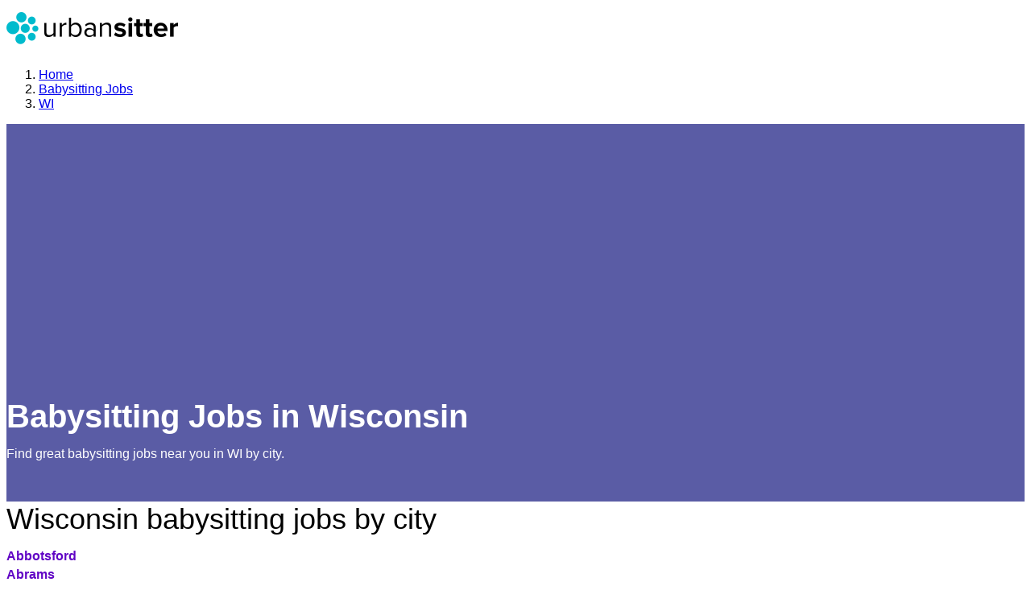

--- FILE ---
content_type: text/html; charset=utf-8
request_url: https://www.google.com/recaptcha/enterprise/anchor?ar=1&k=6LdzIiIrAAAAAOm0FypdwWsGhmJcl49KdEpxdR1a&co=aHR0cHM6Ly93d3cudXJiYW5zaXR0ZXIuY29tOjQ0Mw..&hl=en&v=N67nZn4AqZkNcbeMu4prBgzg&size=invisible&anchor-ms=20000&execute-ms=30000&cb=pvamf8wyrk6y
body_size: 48652
content:
<!DOCTYPE HTML><html dir="ltr" lang="en"><head><meta http-equiv="Content-Type" content="text/html; charset=UTF-8">
<meta http-equiv="X-UA-Compatible" content="IE=edge">
<title>reCAPTCHA</title>
<style type="text/css">
/* cyrillic-ext */
@font-face {
  font-family: 'Roboto';
  font-style: normal;
  font-weight: 400;
  font-stretch: 100%;
  src: url(//fonts.gstatic.com/s/roboto/v48/KFO7CnqEu92Fr1ME7kSn66aGLdTylUAMa3GUBHMdazTgWw.woff2) format('woff2');
  unicode-range: U+0460-052F, U+1C80-1C8A, U+20B4, U+2DE0-2DFF, U+A640-A69F, U+FE2E-FE2F;
}
/* cyrillic */
@font-face {
  font-family: 'Roboto';
  font-style: normal;
  font-weight: 400;
  font-stretch: 100%;
  src: url(//fonts.gstatic.com/s/roboto/v48/KFO7CnqEu92Fr1ME7kSn66aGLdTylUAMa3iUBHMdazTgWw.woff2) format('woff2');
  unicode-range: U+0301, U+0400-045F, U+0490-0491, U+04B0-04B1, U+2116;
}
/* greek-ext */
@font-face {
  font-family: 'Roboto';
  font-style: normal;
  font-weight: 400;
  font-stretch: 100%;
  src: url(//fonts.gstatic.com/s/roboto/v48/KFO7CnqEu92Fr1ME7kSn66aGLdTylUAMa3CUBHMdazTgWw.woff2) format('woff2');
  unicode-range: U+1F00-1FFF;
}
/* greek */
@font-face {
  font-family: 'Roboto';
  font-style: normal;
  font-weight: 400;
  font-stretch: 100%;
  src: url(//fonts.gstatic.com/s/roboto/v48/KFO7CnqEu92Fr1ME7kSn66aGLdTylUAMa3-UBHMdazTgWw.woff2) format('woff2');
  unicode-range: U+0370-0377, U+037A-037F, U+0384-038A, U+038C, U+038E-03A1, U+03A3-03FF;
}
/* math */
@font-face {
  font-family: 'Roboto';
  font-style: normal;
  font-weight: 400;
  font-stretch: 100%;
  src: url(//fonts.gstatic.com/s/roboto/v48/KFO7CnqEu92Fr1ME7kSn66aGLdTylUAMawCUBHMdazTgWw.woff2) format('woff2');
  unicode-range: U+0302-0303, U+0305, U+0307-0308, U+0310, U+0312, U+0315, U+031A, U+0326-0327, U+032C, U+032F-0330, U+0332-0333, U+0338, U+033A, U+0346, U+034D, U+0391-03A1, U+03A3-03A9, U+03B1-03C9, U+03D1, U+03D5-03D6, U+03F0-03F1, U+03F4-03F5, U+2016-2017, U+2034-2038, U+203C, U+2040, U+2043, U+2047, U+2050, U+2057, U+205F, U+2070-2071, U+2074-208E, U+2090-209C, U+20D0-20DC, U+20E1, U+20E5-20EF, U+2100-2112, U+2114-2115, U+2117-2121, U+2123-214F, U+2190, U+2192, U+2194-21AE, U+21B0-21E5, U+21F1-21F2, U+21F4-2211, U+2213-2214, U+2216-22FF, U+2308-230B, U+2310, U+2319, U+231C-2321, U+2336-237A, U+237C, U+2395, U+239B-23B7, U+23D0, U+23DC-23E1, U+2474-2475, U+25AF, U+25B3, U+25B7, U+25BD, U+25C1, U+25CA, U+25CC, U+25FB, U+266D-266F, U+27C0-27FF, U+2900-2AFF, U+2B0E-2B11, U+2B30-2B4C, U+2BFE, U+3030, U+FF5B, U+FF5D, U+1D400-1D7FF, U+1EE00-1EEFF;
}
/* symbols */
@font-face {
  font-family: 'Roboto';
  font-style: normal;
  font-weight: 400;
  font-stretch: 100%;
  src: url(//fonts.gstatic.com/s/roboto/v48/KFO7CnqEu92Fr1ME7kSn66aGLdTylUAMaxKUBHMdazTgWw.woff2) format('woff2');
  unicode-range: U+0001-000C, U+000E-001F, U+007F-009F, U+20DD-20E0, U+20E2-20E4, U+2150-218F, U+2190, U+2192, U+2194-2199, U+21AF, U+21E6-21F0, U+21F3, U+2218-2219, U+2299, U+22C4-22C6, U+2300-243F, U+2440-244A, U+2460-24FF, U+25A0-27BF, U+2800-28FF, U+2921-2922, U+2981, U+29BF, U+29EB, U+2B00-2BFF, U+4DC0-4DFF, U+FFF9-FFFB, U+10140-1018E, U+10190-1019C, U+101A0, U+101D0-101FD, U+102E0-102FB, U+10E60-10E7E, U+1D2C0-1D2D3, U+1D2E0-1D37F, U+1F000-1F0FF, U+1F100-1F1AD, U+1F1E6-1F1FF, U+1F30D-1F30F, U+1F315, U+1F31C, U+1F31E, U+1F320-1F32C, U+1F336, U+1F378, U+1F37D, U+1F382, U+1F393-1F39F, U+1F3A7-1F3A8, U+1F3AC-1F3AF, U+1F3C2, U+1F3C4-1F3C6, U+1F3CA-1F3CE, U+1F3D4-1F3E0, U+1F3ED, U+1F3F1-1F3F3, U+1F3F5-1F3F7, U+1F408, U+1F415, U+1F41F, U+1F426, U+1F43F, U+1F441-1F442, U+1F444, U+1F446-1F449, U+1F44C-1F44E, U+1F453, U+1F46A, U+1F47D, U+1F4A3, U+1F4B0, U+1F4B3, U+1F4B9, U+1F4BB, U+1F4BF, U+1F4C8-1F4CB, U+1F4D6, U+1F4DA, U+1F4DF, U+1F4E3-1F4E6, U+1F4EA-1F4ED, U+1F4F7, U+1F4F9-1F4FB, U+1F4FD-1F4FE, U+1F503, U+1F507-1F50B, U+1F50D, U+1F512-1F513, U+1F53E-1F54A, U+1F54F-1F5FA, U+1F610, U+1F650-1F67F, U+1F687, U+1F68D, U+1F691, U+1F694, U+1F698, U+1F6AD, U+1F6B2, U+1F6B9-1F6BA, U+1F6BC, U+1F6C6-1F6CF, U+1F6D3-1F6D7, U+1F6E0-1F6EA, U+1F6F0-1F6F3, U+1F6F7-1F6FC, U+1F700-1F7FF, U+1F800-1F80B, U+1F810-1F847, U+1F850-1F859, U+1F860-1F887, U+1F890-1F8AD, U+1F8B0-1F8BB, U+1F8C0-1F8C1, U+1F900-1F90B, U+1F93B, U+1F946, U+1F984, U+1F996, U+1F9E9, U+1FA00-1FA6F, U+1FA70-1FA7C, U+1FA80-1FA89, U+1FA8F-1FAC6, U+1FACE-1FADC, U+1FADF-1FAE9, U+1FAF0-1FAF8, U+1FB00-1FBFF;
}
/* vietnamese */
@font-face {
  font-family: 'Roboto';
  font-style: normal;
  font-weight: 400;
  font-stretch: 100%;
  src: url(//fonts.gstatic.com/s/roboto/v48/KFO7CnqEu92Fr1ME7kSn66aGLdTylUAMa3OUBHMdazTgWw.woff2) format('woff2');
  unicode-range: U+0102-0103, U+0110-0111, U+0128-0129, U+0168-0169, U+01A0-01A1, U+01AF-01B0, U+0300-0301, U+0303-0304, U+0308-0309, U+0323, U+0329, U+1EA0-1EF9, U+20AB;
}
/* latin-ext */
@font-face {
  font-family: 'Roboto';
  font-style: normal;
  font-weight: 400;
  font-stretch: 100%;
  src: url(//fonts.gstatic.com/s/roboto/v48/KFO7CnqEu92Fr1ME7kSn66aGLdTylUAMa3KUBHMdazTgWw.woff2) format('woff2');
  unicode-range: U+0100-02BA, U+02BD-02C5, U+02C7-02CC, U+02CE-02D7, U+02DD-02FF, U+0304, U+0308, U+0329, U+1D00-1DBF, U+1E00-1E9F, U+1EF2-1EFF, U+2020, U+20A0-20AB, U+20AD-20C0, U+2113, U+2C60-2C7F, U+A720-A7FF;
}
/* latin */
@font-face {
  font-family: 'Roboto';
  font-style: normal;
  font-weight: 400;
  font-stretch: 100%;
  src: url(//fonts.gstatic.com/s/roboto/v48/KFO7CnqEu92Fr1ME7kSn66aGLdTylUAMa3yUBHMdazQ.woff2) format('woff2');
  unicode-range: U+0000-00FF, U+0131, U+0152-0153, U+02BB-02BC, U+02C6, U+02DA, U+02DC, U+0304, U+0308, U+0329, U+2000-206F, U+20AC, U+2122, U+2191, U+2193, U+2212, U+2215, U+FEFF, U+FFFD;
}
/* cyrillic-ext */
@font-face {
  font-family: 'Roboto';
  font-style: normal;
  font-weight: 500;
  font-stretch: 100%;
  src: url(//fonts.gstatic.com/s/roboto/v48/KFO7CnqEu92Fr1ME7kSn66aGLdTylUAMa3GUBHMdazTgWw.woff2) format('woff2');
  unicode-range: U+0460-052F, U+1C80-1C8A, U+20B4, U+2DE0-2DFF, U+A640-A69F, U+FE2E-FE2F;
}
/* cyrillic */
@font-face {
  font-family: 'Roboto';
  font-style: normal;
  font-weight: 500;
  font-stretch: 100%;
  src: url(//fonts.gstatic.com/s/roboto/v48/KFO7CnqEu92Fr1ME7kSn66aGLdTylUAMa3iUBHMdazTgWw.woff2) format('woff2');
  unicode-range: U+0301, U+0400-045F, U+0490-0491, U+04B0-04B1, U+2116;
}
/* greek-ext */
@font-face {
  font-family: 'Roboto';
  font-style: normal;
  font-weight: 500;
  font-stretch: 100%;
  src: url(//fonts.gstatic.com/s/roboto/v48/KFO7CnqEu92Fr1ME7kSn66aGLdTylUAMa3CUBHMdazTgWw.woff2) format('woff2');
  unicode-range: U+1F00-1FFF;
}
/* greek */
@font-face {
  font-family: 'Roboto';
  font-style: normal;
  font-weight: 500;
  font-stretch: 100%;
  src: url(//fonts.gstatic.com/s/roboto/v48/KFO7CnqEu92Fr1ME7kSn66aGLdTylUAMa3-UBHMdazTgWw.woff2) format('woff2');
  unicode-range: U+0370-0377, U+037A-037F, U+0384-038A, U+038C, U+038E-03A1, U+03A3-03FF;
}
/* math */
@font-face {
  font-family: 'Roboto';
  font-style: normal;
  font-weight: 500;
  font-stretch: 100%;
  src: url(//fonts.gstatic.com/s/roboto/v48/KFO7CnqEu92Fr1ME7kSn66aGLdTylUAMawCUBHMdazTgWw.woff2) format('woff2');
  unicode-range: U+0302-0303, U+0305, U+0307-0308, U+0310, U+0312, U+0315, U+031A, U+0326-0327, U+032C, U+032F-0330, U+0332-0333, U+0338, U+033A, U+0346, U+034D, U+0391-03A1, U+03A3-03A9, U+03B1-03C9, U+03D1, U+03D5-03D6, U+03F0-03F1, U+03F4-03F5, U+2016-2017, U+2034-2038, U+203C, U+2040, U+2043, U+2047, U+2050, U+2057, U+205F, U+2070-2071, U+2074-208E, U+2090-209C, U+20D0-20DC, U+20E1, U+20E5-20EF, U+2100-2112, U+2114-2115, U+2117-2121, U+2123-214F, U+2190, U+2192, U+2194-21AE, U+21B0-21E5, U+21F1-21F2, U+21F4-2211, U+2213-2214, U+2216-22FF, U+2308-230B, U+2310, U+2319, U+231C-2321, U+2336-237A, U+237C, U+2395, U+239B-23B7, U+23D0, U+23DC-23E1, U+2474-2475, U+25AF, U+25B3, U+25B7, U+25BD, U+25C1, U+25CA, U+25CC, U+25FB, U+266D-266F, U+27C0-27FF, U+2900-2AFF, U+2B0E-2B11, U+2B30-2B4C, U+2BFE, U+3030, U+FF5B, U+FF5D, U+1D400-1D7FF, U+1EE00-1EEFF;
}
/* symbols */
@font-face {
  font-family: 'Roboto';
  font-style: normal;
  font-weight: 500;
  font-stretch: 100%;
  src: url(//fonts.gstatic.com/s/roboto/v48/KFO7CnqEu92Fr1ME7kSn66aGLdTylUAMaxKUBHMdazTgWw.woff2) format('woff2');
  unicode-range: U+0001-000C, U+000E-001F, U+007F-009F, U+20DD-20E0, U+20E2-20E4, U+2150-218F, U+2190, U+2192, U+2194-2199, U+21AF, U+21E6-21F0, U+21F3, U+2218-2219, U+2299, U+22C4-22C6, U+2300-243F, U+2440-244A, U+2460-24FF, U+25A0-27BF, U+2800-28FF, U+2921-2922, U+2981, U+29BF, U+29EB, U+2B00-2BFF, U+4DC0-4DFF, U+FFF9-FFFB, U+10140-1018E, U+10190-1019C, U+101A0, U+101D0-101FD, U+102E0-102FB, U+10E60-10E7E, U+1D2C0-1D2D3, U+1D2E0-1D37F, U+1F000-1F0FF, U+1F100-1F1AD, U+1F1E6-1F1FF, U+1F30D-1F30F, U+1F315, U+1F31C, U+1F31E, U+1F320-1F32C, U+1F336, U+1F378, U+1F37D, U+1F382, U+1F393-1F39F, U+1F3A7-1F3A8, U+1F3AC-1F3AF, U+1F3C2, U+1F3C4-1F3C6, U+1F3CA-1F3CE, U+1F3D4-1F3E0, U+1F3ED, U+1F3F1-1F3F3, U+1F3F5-1F3F7, U+1F408, U+1F415, U+1F41F, U+1F426, U+1F43F, U+1F441-1F442, U+1F444, U+1F446-1F449, U+1F44C-1F44E, U+1F453, U+1F46A, U+1F47D, U+1F4A3, U+1F4B0, U+1F4B3, U+1F4B9, U+1F4BB, U+1F4BF, U+1F4C8-1F4CB, U+1F4D6, U+1F4DA, U+1F4DF, U+1F4E3-1F4E6, U+1F4EA-1F4ED, U+1F4F7, U+1F4F9-1F4FB, U+1F4FD-1F4FE, U+1F503, U+1F507-1F50B, U+1F50D, U+1F512-1F513, U+1F53E-1F54A, U+1F54F-1F5FA, U+1F610, U+1F650-1F67F, U+1F687, U+1F68D, U+1F691, U+1F694, U+1F698, U+1F6AD, U+1F6B2, U+1F6B9-1F6BA, U+1F6BC, U+1F6C6-1F6CF, U+1F6D3-1F6D7, U+1F6E0-1F6EA, U+1F6F0-1F6F3, U+1F6F7-1F6FC, U+1F700-1F7FF, U+1F800-1F80B, U+1F810-1F847, U+1F850-1F859, U+1F860-1F887, U+1F890-1F8AD, U+1F8B0-1F8BB, U+1F8C0-1F8C1, U+1F900-1F90B, U+1F93B, U+1F946, U+1F984, U+1F996, U+1F9E9, U+1FA00-1FA6F, U+1FA70-1FA7C, U+1FA80-1FA89, U+1FA8F-1FAC6, U+1FACE-1FADC, U+1FADF-1FAE9, U+1FAF0-1FAF8, U+1FB00-1FBFF;
}
/* vietnamese */
@font-face {
  font-family: 'Roboto';
  font-style: normal;
  font-weight: 500;
  font-stretch: 100%;
  src: url(//fonts.gstatic.com/s/roboto/v48/KFO7CnqEu92Fr1ME7kSn66aGLdTylUAMa3OUBHMdazTgWw.woff2) format('woff2');
  unicode-range: U+0102-0103, U+0110-0111, U+0128-0129, U+0168-0169, U+01A0-01A1, U+01AF-01B0, U+0300-0301, U+0303-0304, U+0308-0309, U+0323, U+0329, U+1EA0-1EF9, U+20AB;
}
/* latin-ext */
@font-face {
  font-family: 'Roboto';
  font-style: normal;
  font-weight: 500;
  font-stretch: 100%;
  src: url(//fonts.gstatic.com/s/roboto/v48/KFO7CnqEu92Fr1ME7kSn66aGLdTylUAMa3KUBHMdazTgWw.woff2) format('woff2');
  unicode-range: U+0100-02BA, U+02BD-02C5, U+02C7-02CC, U+02CE-02D7, U+02DD-02FF, U+0304, U+0308, U+0329, U+1D00-1DBF, U+1E00-1E9F, U+1EF2-1EFF, U+2020, U+20A0-20AB, U+20AD-20C0, U+2113, U+2C60-2C7F, U+A720-A7FF;
}
/* latin */
@font-face {
  font-family: 'Roboto';
  font-style: normal;
  font-weight: 500;
  font-stretch: 100%;
  src: url(//fonts.gstatic.com/s/roboto/v48/KFO7CnqEu92Fr1ME7kSn66aGLdTylUAMa3yUBHMdazQ.woff2) format('woff2');
  unicode-range: U+0000-00FF, U+0131, U+0152-0153, U+02BB-02BC, U+02C6, U+02DA, U+02DC, U+0304, U+0308, U+0329, U+2000-206F, U+20AC, U+2122, U+2191, U+2193, U+2212, U+2215, U+FEFF, U+FFFD;
}
/* cyrillic-ext */
@font-face {
  font-family: 'Roboto';
  font-style: normal;
  font-weight: 900;
  font-stretch: 100%;
  src: url(//fonts.gstatic.com/s/roboto/v48/KFO7CnqEu92Fr1ME7kSn66aGLdTylUAMa3GUBHMdazTgWw.woff2) format('woff2');
  unicode-range: U+0460-052F, U+1C80-1C8A, U+20B4, U+2DE0-2DFF, U+A640-A69F, U+FE2E-FE2F;
}
/* cyrillic */
@font-face {
  font-family: 'Roboto';
  font-style: normal;
  font-weight: 900;
  font-stretch: 100%;
  src: url(//fonts.gstatic.com/s/roboto/v48/KFO7CnqEu92Fr1ME7kSn66aGLdTylUAMa3iUBHMdazTgWw.woff2) format('woff2');
  unicode-range: U+0301, U+0400-045F, U+0490-0491, U+04B0-04B1, U+2116;
}
/* greek-ext */
@font-face {
  font-family: 'Roboto';
  font-style: normal;
  font-weight: 900;
  font-stretch: 100%;
  src: url(//fonts.gstatic.com/s/roboto/v48/KFO7CnqEu92Fr1ME7kSn66aGLdTylUAMa3CUBHMdazTgWw.woff2) format('woff2');
  unicode-range: U+1F00-1FFF;
}
/* greek */
@font-face {
  font-family: 'Roboto';
  font-style: normal;
  font-weight: 900;
  font-stretch: 100%;
  src: url(//fonts.gstatic.com/s/roboto/v48/KFO7CnqEu92Fr1ME7kSn66aGLdTylUAMa3-UBHMdazTgWw.woff2) format('woff2');
  unicode-range: U+0370-0377, U+037A-037F, U+0384-038A, U+038C, U+038E-03A1, U+03A3-03FF;
}
/* math */
@font-face {
  font-family: 'Roboto';
  font-style: normal;
  font-weight: 900;
  font-stretch: 100%;
  src: url(//fonts.gstatic.com/s/roboto/v48/KFO7CnqEu92Fr1ME7kSn66aGLdTylUAMawCUBHMdazTgWw.woff2) format('woff2');
  unicode-range: U+0302-0303, U+0305, U+0307-0308, U+0310, U+0312, U+0315, U+031A, U+0326-0327, U+032C, U+032F-0330, U+0332-0333, U+0338, U+033A, U+0346, U+034D, U+0391-03A1, U+03A3-03A9, U+03B1-03C9, U+03D1, U+03D5-03D6, U+03F0-03F1, U+03F4-03F5, U+2016-2017, U+2034-2038, U+203C, U+2040, U+2043, U+2047, U+2050, U+2057, U+205F, U+2070-2071, U+2074-208E, U+2090-209C, U+20D0-20DC, U+20E1, U+20E5-20EF, U+2100-2112, U+2114-2115, U+2117-2121, U+2123-214F, U+2190, U+2192, U+2194-21AE, U+21B0-21E5, U+21F1-21F2, U+21F4-2211, U+2213-2214, U+2216-22FF, U+2308-230B, U+2310, U+2319, U+231C-2321, U+2336-237A, U+237C, U+2395, U+239B-23B7, U+23D0, U+23DC-23E1, U+2474-2475, U+25AF, U+25B3, U+25B7, U+25BD, U+25C1, U+25CA, U+25CC, U+25FB, U+266D-266F, U+27C0-27FF, U+2900-2AFF, U+2B0E-2B11, U+2B30-2B4C, U+2BFE, U+3030, U+FF5B, U+FF5D, U+1D400-1D7FF, U+1EE00-1EEFF;
}
/* symbols */
@font-face {
  font-family: 'Roboto';
  font-style: normal;
  font-weight: 900;
  font-stretch: 100%;
  src: url(//fonts.gstatic.com/s/roboto/v48/KFO7CnqEu92Fr1ME7kSn66aGLdTylUAMaxKUBHMdazTgWw.woff2) format('woff2');
  unicode-range: U+0001-000C, U+000E-001F, U+007F-009F, U+20DD-20E0, U+20E2-20E4, U+2150-218F, U+2190, U+2192, U+2194-2199, U+21AF, U+21E6-21F0, U+21F3, U+2218-2219, U+2299, U+22C4-22C6, U+2300-243F, U+2440-244A, U+2460-24FF, U+25A0-27BF, U+2800-28FF, U+2921-2922, U+2981, U+29BF, U+29EB, U+2B00-2BFF, U+4DC0-4DFF, U+FFF9-FFFB, U+10140-1018E, U+10190-1019C, U+101A0, U+101D0-101FD, U+102E0-102FB, U+10E60-10E7E, U+1D2C0-1D2D3, U+1D2E0-1D37F, U+1F000-1F0FF, U+1F100-1F1AD, U+1F1E6-1F1FF, U+1F30D-1F30F, U+1F315, U+1F31C, U+1F31E, U+1F320-1F32C, U+1F336, U+1F378, U+1F37D, U+1F382, U+1F393-1F39F, U+1F3A7-1F3A8, U+1F3AC-1F3AF, U+1F3C2, U+1F3C4-1F3C6, U+1F3CA-1F3CE, U+1F3D4-1F3E0, U+1F3ED, U+1F3F1-1F3F3, U+1F3F5-1F3F7, U+1F408, U+1F415, U+1F41F, U+1F426, U+1F43F, U+1F441-1F442, U+1F444, U+1F446-1F449, U+1F44C-1F44E, U+1F453, U+1F46A, U+1F47D, U+1F4A3, U+1F4B0, U+1F4B3, U+1F4B9, U+1F4BB, U+1F4BF, U+1F4C8-1F4CB, U+1F4D6, U+1F4DA, U+1F4DF, U+1F4E3-1F4E6, U+1F4EA-1F4ED, U+1F4F7, U+1F4F9-1F4FB, U+1F4FD-1F4FE, U+1F503, U+1F507-1F50B, U+1F50D, U+1F512-1F513, U+1F53E-1F54A, U+1F54F-1F5FA, U+1F610, U+1F650-1F67F, U+1F687, U+1F68D, U+1F691, U+1F694, U+1F698, U+1F6AD, U+1F6B2, U+1F6B9-1F6BA, U+1F6BC, U+1F6C6-1F6CF, U+1F6D3-1F6D7, U+1F6E0-1F6EA, U+1F6F0-1F6F3, U+1F6F7-1F6FC, U+1F700-1F7FF, U+1F800-1F80B, U+1F810-1F847, U+1F850-1F859, U+1F860-1F887, U+1F890-1F8AD, U+1F8B0-1F8BB, U+1F8C0-1F8C1, U+1F900-1F90B, U+1F93B, U+1F946, U+1F984, U+1F996, U+1F9E9, U+1FA00-1FA6F, U+1FA70-1FA7C, U+1FA80-1FA89, U+1FA8F-1FAC6, U+1FACE-1FADC, U+1FADF-1FAE9, U+1FAF0-1FAF8, U+1FB00-1FBFF;
}
/* vietnamese */
@font-face {
  font-family: 'Roboto';
  font-style: normal;
  font-weight: 900;
  font-stretch: 100%;
  src: url(//fonts.gstatic.com/s/roboto/v48/KFO7CnqEu92Fr1ME7kSn66aGLdTylUAMa3OUBHMdazTgWw.woff2) format('woff2');
  unicode-range: U+0102-0103, U+0110-0111, U+0128-0129, U+0168-0169, U+01A0-01A1, U+01AF-01B0, U+0300-0301, U+0303-0304, U+0308-0309, U+0323, U+0329, U+1EA0-1EF9, U+20AB;
}
/* latin-ext */
@font-face {
  font-family: 'Roboto';
  font-style: normal;
  font-weight: 900;
  font-stretch: 100%;
  src: url(//fonts.gstatic.com/s/roboto/v48/KFO7CnqEu92Fr1ME7kSn66aGLdTylUAMa3KUBHMdazTgWw.woff2) format('woff2');
  unicode-range: U+0100-02BA, U+02BD-02C5, U+02C7-02CC, U+02CE-02D7, U+02DD-02FF, U+0304, U+0308, U+0329, U+1D00-1DBF, U+1E00-1E9F, U+1EF2-1EFF, U+2020, U+20A0-20AB, U+20AD-20C0, U+2113, U+2C60-2C7F, U+A720-A7FF;
}
/* latin */
@font-face {
  font-family: 'Roboto';
  font-style: normal;
  font-weight: 900;
  font-stretch: 100%;
  src: url(//fonts.gstatic.com/s/roboto/v48/KFO7CnqEu92Fr1ME7kSn66aGLdTylUAMa3yUBHMdazQ.woff2) format('woff2');
  unicode-range: U+0000-00FF, U+0131, U+0152-0153, U+02BB-02BC, U+02C6, U+02DA, U+02DC, U+0304, U+0308, U+0329, U+2000-206F, U+20AC, U+2122, U+2191, U+2193, U+2212, U+2215, U+FEFF, U+FFFD;
}

</style>
<link rel="stylesheet" type="text/css" href="https://www.gstatic.com/recaptcha/releases/N67nZn4AqZkNcbeMu4prBgzg/styles__ltr.css">
<script nonce="yUcio4GHWcIc1sc5jPP44w" type="text/javascript">window['__recaptcha_api'] = 'https://www.google.com/recaptcha/enterprise/';</script>
<script type="text/javascript" src="https://www.gstatic.com/recaptcha/releases/N67nZn4AqZkNcbeMu4prBgzg/recaptcha__en.js" nonce="yUcio4GHWcIc1sc5jPP44w">
      
    </script></head>
<body><div id="rc-anchor-alert" class="rc-anchor-alert"></div>
<input type="hidden" id="recaptcha-token" value="[base64]">
<script type="text/javascript" nonce="yUcio4GHWcIc1sc5jPP44w">
      recaptcha.anchor.Main.init("[\x22ainput\x22,[\x22bgdata\x22,\x22\x22,\[base64]/[base64]/[base64]/ZyhXLGgpOnEoW04sMjEsbF0sVywwKSxoKSxmYWxzZSxmYWxzZSl9Y2F0Y2goayl7RygzNTgsVyk/[base64]/[base64]/[base64]/[base64]/[base64]/[base64]/[base64]/bmV3IEJbT10oRFswXSk6dz09Mj9uZXcgQltPXShEWzBdLERbMV0pOnc9PTM/bmV3IEJbT10oRFswXSxEWzFdLERbMl0pOnc9PTQ/[base64]/[base64]/[base64]/[base64]/[base64]\\u003d\x22,\[base64]\\u003d\\u003d\x22,\x22w5nCssO0MsKjUMO1w65dwrrDtsKbw6HDg0QQDsO2wrpKwoLDgEEkw7/DlSLCusK2wqokwp/[base64]/w6MAwpBvw4JlwqhgwoPDpsONw4HDnXRsWcK/AsKLw51CwrTCtsKgw5wiYD1Rw5jDplh9JgTCnGs/KsKYw6sBwrvCmRpSwovDvCXDp8OSworDr8Oyw6nCoMK7wq5wXMKrEAvCtsOCKMKdZcKMwrY9w5DDkHsgwrbDgX1aw5/DhFd8YADDnXPCs8KBwqrDu8Orw5VNAjFew57CssKjasK2w4hawrfCvMO9w6fDvcKLNsOmw67CmW09w5k7ThMxw6sWRcOafyhNw7MSwonCrmscw7rCmcKEOz8+Vz/DvDXCmcOrw5fCj8Kjwp1hHUZuwrTDoCvCpcKiR2tewpPChMK7w4YlL1Qyw7LDmVbCsMKQwo0hfsKPXMKOwoPDr2rDvMOKwr1Awpk1EcOuw4ghd8KJw5XCjsKrwpPCumDDi8KCwopqwodUwo9VQMOdw55FwrPCihJeOF7DsMOuw6I8bRwlw4XDriPCmsK/w5cNw67DtTvDuC47YGPDonrDgUooNG3DvAjCjsK0wq7CusKnw5sXSMOAUcOJw53DkxXCun3CqBXDrD3DolXCm8O9w41Tw5Nrw65aeQ/ChsOpwrXDg8KOw7nClG3DhcKyw5d0ZQ4ywrJ+w641cinDl8O1w7Ysw4ZWES/DgcK5f8KNQ3QcwoQFHXbCmMKuwqvDhsKZQV3CpyvCnsO3UsOeKcKFw53CgMOKGl9TwpvCkMKaOMKrKgPCsFHCl8Opw443P0XDig/[base64]/CtsOxKcKRWHVTYsOww5BNVMKFesKXwrQuBTg+W8OXJMKPwp5RHsOdRsOpw5xMw63CmizDgMOaw6TCuUjDgMK+JGvCmMKQKsOxIsO3w5zDqxVxBMOow4rDrcKBUcOawpc9w6vCoUcJw64hQ8KEw5vCusOCSsOBSkjCn3wMVjJzSTjCjx3Ch8K4Y1cWwo/DmmBCw6bDr8KMw4bCh8OwARHCgynDrivDumxJIsOWKw8SwpHCkcOFKMOQGnxRSsKgw7knwp7DhcObcMK1dlHCnT7CnMKXEMOcMsOAw4EUwq/DiW5kYcOOw6cTwq0xwq1Tw48Pw7IrwqHCvsKtRVLCkGN+a3jCl03DmEEvZR9Zwos9wrTCj8OSwr4xCcKBMmkjDcOAPsOtTMKawoE/[base64]/wpl9YsKCCMK4wo0oG3xRECV+wqjDkVPCkFI5J8O+Qm7DjcKlBEDCgsKpH8OWw6FBBF/CpBxaZhjDqUpSwqdbwrXDhVAsw6QUAMKxeG0eNMOhw7Elwrd5fxdjJsO/w70kbsKLUMK3J8O4XivCkMOzw49Rw5bDqMOzw4TDhcO0SCjDscKnCMOVCsK5L1bDtgfDtMObw7PCvcORw4VKwp3DlsO2w4/Ch8OLeVNpEcKYwqFEw6fCkFRCVF/DkVwPZ8OAw4jDmsOJw7oPdsKmOsOCUsKQw47CsCZlC8Okw6fDmXXDusOHbwggwofDrzwSMcOHVHvCnMOjw64qwopmwrvDiDNcw4bDh8OFw4LDu2ZqwpnDpsOPJk1mwr/CksK/fMK/w592U0Bdw58EwoPDuV4swrLCqRt0ezrDmA3CiQnDkMKjPsOewqE4Tx7CgzPDoiHCtUTDggE4wqtDwplLw5vDkRbDmD/[base64]/woEiUSfCiMKQMjlTcmxhXT7DpExEw5XDlsO/H8O5UMKmYy0hw5kLwoPDpMOfwrNATcOqw5BjJsOYw51KwpQ9LBRkw7LDlcOBw67CisO/c8OZw68/wrHDocOYwrlpwq4hwojDkg0IUzLCk8KSccKmwphzasOWCcOpQhnCmcOhI3MIwr3CvsKVYsKLDm3DpzvCjcOSFsKbAMOyBcOfw5Qrwq7DrWFJwqNkCcO+woHDjcOyfVUMw6DDn8K4QcKcTB0hwoFqKcOYwptUWsK1H8OGwqIhwr7CqmU8PMK0J8K/bnbDjMO1Q8OSwr3DsSgpbXl6JxsxGFNvw4HDhXxXUMOlw7PDusOJw4vDoMO2ZMOxwqLDrMKow7DDiwgkVcOEdgrDpcOIw40Cw4zDosOiNMKkVkbCgAPClDdlwrjDlcOAw6VTPjI/[base64]/woBLM0LDrMK8QUPCiAwhw4dcFDhkJjtdwojDr8Obw7rCiMK2w6jDi0fCsANNM8OWwrZHaMOMEG/CvVVzwrjCkMK/worDnsODw7rDgXHCnkXDjsKbwoB2wonDhcO+cHxadcKDw4HDikLCiTnClUDCjMK8J1ZiB0UcYE9Zw5otw4xMwoHCp8K7wodlw7LDkV7CkUPCrGstQcOtTy5JNsOTC8KJw5LCpcKTLHkBw6LDt8Kzw49dw4vDtMO5akTDhMOYXQ/[base64]/CssOTOcO5w4zDusOZcj/DhRPDh8OQwpIwNT40w4k5woZTwo7Cil7DnxUvO8OwSSRcwonCiTDCgsOHCsK+AMOZHsK5w4/CjcK/wqNhMz0ow77DtcOvw63Dl8Kiw6syecKLWcOHw4JJwqLDkTvCkcKQw4LCnnLDhX9TPQHDm8Kow7A0wpXDi3zCusKKXMKJEMOlw6DDicO7woNjwqbCsWnCr8KXwq/[base64]/[base64]/[base64]/wphTHsKHw6XCjnAAw6kBw4DDuMK1eMKHw753w7LDkz/CsxAxCwjDrHHCizBiw69kw4MLUmXCiMKhw6bDisK5wpQqw4jDosKNwrlGw7NfEMOEGsKnSMKeZMOtw7rCh8OJw5vDrMKIIkMeDytiwo/Dt8KrCgvCt2VNMsORGcOXw73CjcKOMMOzeMK9wpHCu8OywpjDjMOHBxhRw7tUwrkOBsOzBMOmPsKVw61uD8KeJmTCiVXDu8KCwr8NU0LDuAPDq8KAaMOyVMOlCcK/w451O8KGSR40FCnDh1rDh8KDw7NmNVnDhWRYWDhGYhERG8K9wo/CmcOMfcOPYGEoHG/CkcOIY8OZDsKgw6UGRcOcwpJhBsK4w4trFgEra24iST8YUMOnblHCm1vDshIqw6YHwqzCjcO/DG4Ww5lFbcKHwqrCl8K9w77CjcORwqvCjcO0A8OWwpY2wp/DtRDDhcKbMsONX8OhDT3DmFRJw4oSccOhw7HDp0lFw7sZRcOiEBjDosOIw4dMwq7CoFcEw6LCn2t/w4HDjR0qwoIbw40+IinCpsOjIMOzw6AtwrTDpMKmw6nDm3LDm8KSNcKjw77DmsKQRMOawozCtU/DqMO0CR3DgHQcXMOTwp/CvMOlAxl5w7huw7ctXFR/QsOowrHDs8KJwq7CnE/Cj8O9w7psPAjCucK2asKgw57CjCM3woLCqcOvw4EFC8O0wqBXVMOcMGPClsK7JQTDphPCjQLDjX/[base64]/DphHDmQLDqMKNw6PCgQPDtcKpwpvChcODwoMXw43DuQhTd2dMw6NuW8K8JsKXGcOUwqJZSTbCqV/DlA/Ct8KhekDDg8KWwo3ChQQow4PCn8OkAivCsHRubsKKeiPDs1IKM35YNcONCmkeTmvDp0jDm0nDkMKqw5vDn8KlbsOQbCjDpMKTdxVlEMK8wotxABDCqnJ4OsOhwqTClMOnTcOuwqzClELDu8Oxw7U6wrPDgjTDpcO7w6gGwrIpwq/DtsKzO8Kkw4x/wrXDvF3DrU1Yw5PCgBjCnBfCvcKCCsOcN8O4CWF4woQWwoQxwozDtQ9bYxcmwrA1C8K3Lj8fwqLCtWg7HTLDr8OtYcOtwolvwqfCncKvW8OEw5TCt8KyTg7DlcKiYsOqw6XDkipXwrUewpTDrMKuYl9UwrXDmT5Tw4LDpR/DnkAjZivCu8KQwqjDrDxPw7jChcKfFGwYw6rDhTFzw63ChlQbw5rCpMKPbcKHwpBCw4gwesO0I0nDj8KiQcO6ax/DoGFmLHZrEAnDm25CR3LCqsOtF1B7w7p5wqVPK00vAMONwpjCo2vCvcOCeBLCj8KZNFM0wqhIwphMeMK2KcORwrscwonClcOew4cNwoxbwq4pPQ3Do37ClsK1OAtZw4HCqhbDncKkw48IKsOcwpfCv3sXJ8K4ZXTDtcOvU8OBwqc/[base64]/DkMKgHgshSFjDpMOZc0puWcOmw6lsA8OFw7TClhXDlkl4wqZXFXxLw4gzWkHDr1zDvgbCvsOQw4zCvnIzAhzCoyM+w67Ct8OBQWBwBFfDpRUNK8KbwpXChl/CpQHCi8Oew6rDlCzCiG3CssOwwqbDlcOwSsOxwo8yMmcuQXfCrnDChHFBw6PDo8OQRyAUFcKcwqHCo0HCvAJHwp7Dg1VdXsKcUlfCoiHCvsONN8O/OSbCnsO4TcKAYsKCw5rDhX0SCyDCrlMnwqwiwozDscKTHcK2TMKzbMOgw7LDmMKCwo1ww7Ijw4nDiFbDjzAJcGdlw6Qhw5HCiTFzTX4eSjlCwoVqbT59LsOGw4nCoSPCkyAXD8K/w51yw6lXwpTCu8OrwrkqBlDCtsKNMV7Cv2stwqANwqbCicKHIMKow7h1w7nCp0heH8Okw4nDqH7Dr0PDi8K0w65mwrBAJW1CwovCrcKYwqHCpiRYw7zDicKzwqNgcEk6wrDDjBfCkCdsw7jDhBnCkjJbw7fCmCPCkmALw6XCjRrDtcOJBcOqdsK2wq/DrDPCnMO/[base64]/w5oEwrchGMOQLMKuODLCj8KbYl3CkcO1H37DncOBLSpPAwEPfMKHwqsNDWxrwothKB/ChUoNPydec2U6UwPDgsKDwonCh8OpcsOYQEfCoTXDmsKPW8KgwoHDggoMMzw7wp7DnMOGfDHCgsKUwodXYcObw7gbwo7CrgjCicK/ZwBDMyMUR8KxbFsRw7XCr3rDsjLCqGnCssO2w6fDnG4ScRAGwofDrlcswrd3w4VTAMOgaF3DsMOKcsOswo5/M8ORw6TCisKofTPCtsKtwpxNw57Cn8O2CiQ0EMKYwqHDvMK7w7AaBE17NilxwqXClMO1wrrCuMK/[base64]/DosOIRyHDmmvDnngIwpo1woLCmCRAw5fCpwjClRtkwpbDlz05EMOTw4zCsTfDnT1awp0Bw43CksK6w5VCV19XOMKrLMKaKcO2wrFFwr7Ci8Khw7k7SC9MFMK3JiMMHlwBwp/DmRjCkiQPT1o5w5DCozNGw6HCv2RFw4LDvAvDtsKIKsKwGVs0wqzCkMKfwo/DgMOhw4HCusOtwpjDvcKCwqfDlFTDpnUAw4MowrDDn0/[base64]/MsOxwognw4PCgS/Dg8KqwoHDv8KTLwTDoh7DusOBw6cCwoTDtMKDwopuw5trPHPCuhrCi2PCocKLIcK3w590KArDkcKawoZLBEjDlcKaw7/Cgz/Cp8ODwoXDm8OZWD8qa8KVCQXCisOEw7ksCcK1w4x7w6kcw7rCr8OrOkHCjcK1cAMoQ8O+w4p2QVJ0F1LCiV/DvkkLwoxWwrNFOBo1NMOvwpRSCTHCkSPDgEYxw7N7czXCicOtLlLDg8KTfB7Cn8O1wpcuJwZTdTJhGhfCrMO5w67CnmjDq8OKbsOjwq4gwr8CD8OKwopcw4DDhcK2FcKzwolvw61XPMKvGMOgwq8yB8K1eMOYwpt3w6ohCyF7eEYobcOTwpLDmzXDt2M/C2PDhMKAwpLClMO+wrDDhcKsDiIiw6wSC8OGFUPCmMOCw4kXwofDpMOhHsOBwp/[base64]/w7vCmcOmChcdw5JUBsKVG8ODwqksaULCrkY3fsOpKxjDncOpPMOGwqZgI8Kiw6PDhT8ew7NZw41jcMOQIg7CnMOkBsKiwrnCrMOrwqcgZWrCkE/DkgQlwoZTw6PCisK5Oh7DlsOBCmHDk8Oxf8KgeQPCngxrw4wWwp3CoyQNFcO9GCIEwporUcKEwqPDrELCm0PDtXzCpcONwpLDlcKUWsOGQh8xw5BQWlV8QMOfTlPCrcKZVcOww5clMQ/DqxMdWGbChsKEw4cwasKsFidbw413wrtIw6o1w4/CmUfDpsKLYy5jWcOaasKrJMK0WxVywqLDkmg3w70GXiLDiMOvw6I3e0tiw4cDwoLCj8KuDMKEG3ErfGLCv8KEZsOkYMOpY2tBOWnDsMKnZcK/w5zDtgHDjGF5V3nDtXg9XHEsw63DqzjDlz3DqUfDgMOMwo7DisO2PsObPMOgwqZiQm1uIcKBw7XCvcKoE8O1dn4nIMOvwqgaw7TDljgdwrPDj8OOw6dzwo9EwoTCqDjDhh/[base64]/DlVs7wo3CrcOXw7A0w5LDucOsw4vDr3DCicOhw7YUczDDrMO4Vx0iJcOZw4snw5MpBAZqwpITw7hiBDDDmS9CIcKfN8KrUsKbwqMSw49Iwr/Cnn16ZDfDrkU/[base64]/Dp8Kjw4vDt8KVUsOHwpfDknkUG8K8TsKPwrldw67DgMOGekrDicOsNBfClsOeVcOyKQxFw6/Coi/DpAfDv8K3wqjDp8O/c1RHDMOUw7xMe0RZwq/DiTtMZ8KcwpjDo8K1H2TCthdBcUDCmlvDjcO6wpXCtSXDl8KYw4/ClXHCiArDollwcMOhDUUUTkTDqg9GdFYowqbCpcOkIlxGUDvCg8OowoANAQASfi3CqcOTwqnCs8Krw5bChFjDv8OSw63CugtgwpbDm8K5wqjCpMKGeEXDqsKiwp9Xwrg1wrrDsMObw5Mow5p6AVpdDMO1Rw3DghjDm8KeV8OXaMKEwovDi8K/K8K0w6MfHcKvFR/Ctj1rwpEGZMOFAcKZfXoxw54mAMKxD0LDhsKmPTTDusO5FsOkVHfDnEB+BRfDgRnCp1lmBcOGREpTw7fDqg3CucOFwq8Bw714woTCmsOVw5lvdWjDpMKRwpvDjWvDgcKuc8KZw6/DiETCl2XDlsOsw4nDtT9MGcKgLA7CiyDDncOaw7LChhIDV0TCvG7Dr8K5NcKPw6DDojvCrG7Cuzdrw4jCvsKXVG7DmQERSyjDq8OEfsKQDlDDgzHDi8KIQMOyPcOaw43CrWYCw5PDjsKVLykCw7LDlyDDnHF6wodLwqLDuVRsHwjCv3LCtlosJlbDlQzDgH/DrCnDhikLAUJnd0LDsSMVE2gSw6xXd8OlAk4Lb0HDqQdBwpdQUcOQcsO7U1hzacOcwrDCpWRiWMKnVMOZTcODw781w4Vow7HCnlJbwp5DwqfDuifCrsOuJGHCpiUbw4rChcOcw51fwqlCw6h5MMKEwr5tw5PDpEfDvWk/[base64]/DmsOiMsK/eMOiPcOAwr3DnMKtw78Ewq/[base64]/w4FtJQcHw4BQAsK3wrlOw50yPl4xwpUMUVrDp8OHIRgJwrjDvh/CocK+wqXCjMOswoDDu8KNN8K/[base64]/RsOsw7tDdsK+wrQHd8O/dMOjHCHCjcOyRT/[base64]/Ds8KMw5fCkkVOBQPDv01RPsKRw67Dp289MsOxF8Kxw7/Cj05wDijCmcKWOiLCpR4pNMOlw5fDicK0W03Cp03Cm8KgPcOzDUjDhMOpCcOxwqDCpRJzwqDCgMOrOcKsS8Ojw73CtnENGD/CjAnDtCN1wr5aw5/CusKhWcOSYcKqw5wXBnUowqnClMKnwqXCjsOfwqp5KzQfXcOAOcO3w6Zbeg1hwqdcw77DnMOfw5MwwobCtDhuwpTCpR8bw5XDicO1KSXDs8O0wqQQw6TDszDDk3LDscKHwpJrwo/Cth3DmMKpw7ZUdMOOf1rDosK5w6dyL8KgMMKHwrpkw6V/E8OAwrM0w7oEI03CqAARw7ooYWXDmhllH1vCmAbChRVVwqkJwpTDlUttBcOSXsOnMSHCkMORwpzCjRF3wqHDv8OKOMKsMMOESAZJwq/Dm8O9EsKfw4F4wq8XwpTCrDvCrk5+QFsKe8OSw5EqB8Odw57CgsKkw7kaSnQUwpvCqVjCg8KCYQZ/C3XDpz/Dtyp6RHgmwqDDv29CI8OReMOseT7DlsOfwqnDqg/CrsKZB1TDncO/woE/[base64]/DiMKewrVyw4/CpMO4wrzCnsK6w7t2FCQYwrowwpBLBiwqScKNB3bClUpydsOww7scw5Rpw5/DpQHCscK8JUzDnsKVw6Nhw6QyXsO5wqbCoHMpBcKIwo4bbHvDtjRdw6nDghfDrcKtBsKPAsKkGMODw6g4wojCjcOgPsOjwpzCssOSZ2g2wp8FwoLDicOCU8OGwqt9wrjDqsKPwroAal/ClcKTWcOZPMOLQEB2w7pzd1M7wpHDkcKhwqpFGsKiHsO6E8KvwrLDlyzCjDBTw7LDrsO+w7/DtiTCjEcbw4wPQjzDtHBOQMKew6V0w4PChMKYPw5BHsOWAcOEwqzDssKGw4rCh8OWIQHDnsOvTsOUwrfCq0jDu8KfO1UMwqE3wpHDvMKuw4N1CcKuR1rDl8K3w6DCqFjChsOiUcOMwrJxER0KLThqHRBywpTDtsOjdXppw4/Dix8mwrhkU8Kyw5rCgsOdw5PCslpBZQZeKWx/FTdPw7jCgn0vC8Kxw7czw5jDnBJgCsOcEMKLecKbwrbCpsOgWXtcWyXDniMFCMOPGVfCsTxdwpzDqcOERsKawqTDs03ClMKzwq8IwoJORcOIw5zDqsOHwqp4w4/DvcKDwo3DvAnCth7CnW7CncK5w5DDk13Cp8Kmwp3ClMKyCEUUw4Raw6FnTcKBbSrDqcKBZSfDgsOtNGLCtxTDqMK9JMO7fHwrwpXCslgewq4cw7s8wobCryDDuMKvGsOlw61WViA/F8OMScKFMHDCsGZswrA4Ykcww6vCkcKMPUXDv2jDpMKuCUTCp8OAeE8hFcKQwojDnzJRw6LCncKdw77ChQwtb8OGORUCch8cwqIvbGt8VMK2wp4WPXJDTUjDhsK7w77ChsKhw71fcw4Cwq/[base64]/CnMOMdsKjwoY9TcOhwpEgXEfCln/DssO6w49fRsKKwrQsAQICwq8zA8KFK8ONw6oXa8OoMjU/wqjCosKbw6R7w43DhsOoJ07CvGXCqGgXLcKHw6Y2wovCkFIha1kXLmgMwpwdOmFePsKvPVJBMH/CqsKtKcK6wq3DisOAw6TDvAdmG8KFwpLCmz1BIcOww5kDSn/Cjlsnb00+wqrDjsObwonCgn7DuwseEsKiZQ8cw5nDm0Q7wqfDtBjDsFRvworCjC4SG2fDlm5wwrvDs2XCkcK+woUjUMKfwqtKPD7DljzDpxx8LMKpw4xuXsO3DScWNG5VDA/CrzZ3PsKyNcOXwrQrAjUEwpUSwo/Co3V4GcOLV8KAYzfDiwlhfcOFw5HCnMK9OsOrw5Yiw6jDoQFJIFE8TsOcNX3DpMOBw74CZMOcwrkBV0stw4bDocK2wpvDsMKBIMKWw4AvV8KJwqLDhQ3Cl8KBDsKVw6gGw4/DsxIWRBnCjcKnNklIHMOMXyhMBTLDqyHDs8O4woLDkFcwAx5qLxrCssOSc8KGTxwOwrsEAMOGw7FJKsOqBsOvwp5nEXp1wo7DjcOjXz3DlMKnw5ZOw6bDksKZw4HDo2zDlsOuwpxCHcKaagzCqsK1woHCkEFkAsOawod/wrfDv0Y2w6zDqsO0w4HDnMKwwp4QwoHChsOswrlAOB5yLEMERSvCg2ZQRTFZZyIMw6Nvw6ZAZ8OQw4YOITjDjcOTAsKiwotFw5wpw43Dv8K5QwFPKFbDuEodw4TDuQQbwpnDscOKScKsCAHDscKQSEDDqnQKXkXCjMK5w5c/[base64]/CrsO4b1BWbsKNw7fDq8K4w4rClMKqMxnClsOLw5PDs0jDnQfDsxczfQjDqMOswpAlLsK7w4RYE8ORasOqw6x9aFfCiRjCsmDDjnjDv8KBHy/Dvjo0wrXDhGvCusOwKX8ewovDo8OTwr8vw5VHV21Tawh6JcKRw7tbw5s9w5zDhgV0w4QGw7NBwqYdwp7CssKlK8OvJ3FLHsOxw4VXIMKYwrPDusKyw7B0EcOqw6daL1p/ccOudUTCqcK1wotBw4B8w7bDpMOzDMKiVVrDucOPwp0OEcOGcwpaEsKTawEgPVRnVMKJaBbCvDXCgiFTKl/[base64]/CoG4Bw6nCknjDq8ONwpgPHcOSwpNsSsO8JE7DjW5+wrFVw6tKwrTCgi/Di8KgJ1XDpxHDhwfDgwTCjFlSwoUFXFrCj0PCu3AxOcORw6LDrsKpJTvDiHJiw4LDt8OvwoJ2E0jCq8KISMKJf8OcwoN8QwnDqMKXMy3DrMKtWF57VMKuw6jClEnCvcK1w7/CojvCtioIw7vDssK0asOHw57Dv8KIwqrDp2fDklEnYMOUSm/CtHPCjmVaLcKxFRtTw51LEih1JcOEworCo8KJQsK6w4/[base64]/wrYuIkjCiADCicKbPhFvYMKDShDCu2PDrkUtc2I/w7zCkMK3wqfCrHzDusOOw5YZI8Kzw4nDiF3ClsK/S8Kfw6c6QsKfwpnDkXvDlDjCqMKUwp7CgCPDrMKcX8OEw7jCjWMUP8Kxw59Db8OYeB9LXMKqw5IOwqBIw4HDsH4swrTDt1phVVcLL8KDAA1aPFnDuEB8cAp0GAIVIBXDoyjDrSHDnjPCqcKYGEXDgzvCvC5Yw5PDvFouwrcLwp/DoFHDswxVD0/DuzIswqDCmWzDp8ObKFDDrzMbwoV0BBrCmMKsw4x7w6PCjjA/ClgfwqcZccOfQl/CvMOewqQuQMKeAsOnw4oBwqhzwqxDw6bCpsKcUTjDuyPCmMO9VsK+w5ERw6TCvMODw7vDkCbCl1zClQdvH8KEwpgDwpEPw4tUVMODecOGw4zDlsKuWErDiGLDm8O/w5PClFPCh8KBwq97woFewqcBwqVPTsO9RXXCqsO9f2l9LMK+w452V1gYw6M2wqjDo0lpe8O1wo4Hw51sG8Okd8Ktwp3DtsKUaGHCuQjCghrDqMK7JsKIwocMIz/CrxrDvMOXwrPCgMK0w4vCklvCr8OVwonDrcOIwrPCtcO5L8K4cFQtLT3Ct8Otw47DsBxIABJFOMOnIhsZwoDDmCDChsOqwofDq8OXw6/DoQLDqjwPw6DClkbDiUR/[base64]/w58XNcKtd3IVOsKgw44pw457Qh9dw5kge8Oxw7YEwqXCtsKEw5YQwovDhMOdOsOPKcKTdMKmw5fDusORwr8+TAECaRIGKsKFwoTDlcKtworDosOXw6xbw7M1Lm0lUSnCkmNXw4A2EcOPwqHCgw/Dv8KdAxfCocK5w6zCtcKwe8OAw77DiMOhw6zCnG/CiXovwqTCkcOMwqMmw68qw7/CmMK8w75lfsKmNMO+GcK+w4zDrEAKX2AOw6jCuj0lwpLCrsO9w4ljMMKmwotSw4/Cr8KLwphWwqgoNh5tN8KIw7QfwqprX0/DgMKHIhI9w7sQKBLClcOCw4p9X8Kaw7fDtlU4wrRow4rDlWjDikU+w4nDhyVvMEpwXmlqV8OQwrUMw5psAMOowqdxwphKYl7Cl8Kcw5Qaw4VmEsKow6HDtAxSwr/DoEPCnTpvZzAFwr8kG8K7PMKLwoYIw6ERdMKdwq3CkT7CizvCo8Kqw6LCg8ONLQLDqw3CuX5twq0Hw7YdOhd4wpjDpMKeFlx2ZsOvw7VxKiAQwppRQxbCtEQJAMOcwocnwrxaPsOkecK9T0Eew5fCgjVMCgxlfcO9w6kVL8Kaw4/CnH0Iw7zCh8O1w50Qw4xLw43Dl8OnwpvCq8KaM2jDlMK8wrNowoUAwqZfwqcPYcK3T8Kxw65Iw4VBM1zCsDzCgcKLeMKjXS83wp4uTMK5Cx/CojosVsOHKsO2CMKhb8Onwp3CrsOEw6/DkcKBLMOMLsOBw6LCtEAGw6nCgAfCtsKTXVDDmFQZMMKgWsObw5XCiioNOMKWAMOzwqFidsOTVxgWfSzCvwcUwrjDrMKgw6tSw5oePUFABT3CnmvDucKkw6Mec0JmwpvDmzvDrlhFSws8csOqwpVzDQpWDcOAw6/Cn8OgVcKiw5xbH14iBMOyw6B0RsK/[base64]/[base64]/ChA3DpixtKwJUWMKXwozDg8Kdf1PDlsKHE8O+RsORwozDmBApQQpSwqjCmMOsw5BpwrfDmBHDrFXDn0MYw7PCrVvDlATCnEg/w4kyC1RdwrLDqh/CrcOjw7DCkwLDr8KbJMOCHMKKw40hWU8lw6Zjwp4tRQ7DlDPClF3DvjLCqQjCgsKILcOgw7t2wpDDtm7DjsKgw7ddwr7DvcOOIFBVKMOpNMKcw50twrENw74WZk/[base64]/[base64]/DuxkUbMKndm1TZBEwO8O7e2RpJsOIc8OFSlHCm8KPN3/DisK5w4pSf27Co8KJwp7DpGLDsUjDu3BTw5nCosKLLcOFBsKTU1/DtsO/PcOIwr/CtiLCvnVqwrHCs8OWw6vCvHDDmy3Dm8OeGcKyN1dgHcKMw4nDg8K8wpcuw5vDh8ORIsOlw6pFwqojXDrDoMKqw5BlcS5cwpxeLj3Cuz/CvxzCmwxNwqQSScOxwprDnRNUwoM1OWLDjQjChsKtPwt9wronT8Krw4caZMKGw5I8Cl3Du2jDhxtbwpnDjMKnw7UAw4hyJSvDqcObwpvDnT42wqzCvnDDh8KqDn1dw4NZB8Oiw4ltIMOiZ8OyWMKLw7PCk8KkwqkSEMKrw6kCER/DiH83Yl3DhytzO8KpLsOkGxUVw5UEwpPDrsOxGMOSw6jDscKXU8OzVsKvBcKFwo/Ci13CuUdeGDMSw4jCkMKTc8O8w5rCv8K3ZVYXWAB7YcKWF3XDl8OxKkDCk0EBYcKrwqbDi8Oaw6ZRW8KmU8KcwpAww4Q+ZSHCt8Oow5LCosKTcCsFw4Upw4fDhcKJbcK9Z8OOb8KHNMKOLXhTwqgLRnJiNm3Cn2RTwo/[base64]/CvxvCvMOMw7V3wo4nC8OtDV7CuA1ww6nCicOswqnDknPCv1pDUsKdc8KqHMOPUcOPKX/CiCc5GQRtXiLCjk5BwrHCkcOqZsOjw7QLfMOwJsK/[base64]/DiA7CrjN5w7HCoRRuwosJUyIob1rCqMKVw7rCh8KLw5FtNy7Cry9wwpZ0PcKWS8KZw4zCj04pKCPCs0rCqmgLw4Uzw7jCsgdgakN9CcKRw5howp9kw6g8wqrDpzDCjyDCqsKtwrvDmDwgSMKTwr3DtlMiN8Ouw4/[base64]/DpsKFwobCiErCkFYiwqA4w6c1w7rDpDDCgMO7BsKow4oMScKSZ8Kdw7RuOcOmw4V9w5zDqsKmw7DClSbCjmBATcKkw5JhEk3CocOTEMOte8KZT2wbdH3Cq8KmDRYyRMO+SMOIw4pcGFDDiCY+JDtewoVwwqYbdMK9Y8Oqw63Dry3CrENweFbDnT/[base64]/Dn8OQe2zDgVBuS8KSFCXDhH/CiHvDmC5HNMKaCsKKw7bDu8Olw4zDoMKxQMKkw6HCjWDDgmfDjA5WwrNgw5JNw45rZ8Kkw5zDksOTK8Otwr7CogDDpcKwfMOrwrLCoMOvw7DCqcKFw4Jywro1wptbTzXCgQjDgikATcObD8KOfcKCw4/Doihaw7V/ahzCpRohw6lDFl/DhsOawojDgcODwozDhSFow4/ChMOlNsOmw4BYw5QRNsKAw5d2I8KywoLDpnjCnMKVw4vChRA/[base64]/ClMK1X33CsWxzVsOhOsKGwp/DmMKYeMKLMMOXC314wqPCicOLwpPCqsKlKR3CvcOaw5ZcesKNw6DDm8KEw6J6LBLCgsKwBBIhewvDgMOpw7HCiMKrZRYscMO4NsOKwoJdwoQeZyDDpsOtwqMDwpfClX/CqjnDs8KIb8KBYAYaWsOfwoZbwrnDni3DjsO4RMOeRT3DncK/OsKYw7khUBIXC2VnR8OJXCLCscOTSMOKw6HDusOiScObw6JUwoPCpMKYw4cYw4glIcObdSxnw4FaRsO1w4JewoVVwpDDr8KbwpvCsDfClMK/Q8Kdb29dLR8uWMO0GsOGw4RmwpPCvMOMw67DpsKTw7zCmyhnTAZhAi9cJDBnworDksKeS8OaCDbCtXvClcOAwovDpUXDpMKTwrYqPR/DrVJcwocPf8OIw6kLw6g6GXPCq8OCDMOrw70QJwpCw4PCjsKRRizCpsOfwqLDmErCucOnNTtOw65Rw58kfcO5wppaUALCkBh5w4QKYsO8XHjCnGDCoRnCoQVfAsKJa8KoYcO6ecO/TcOQwpAoO3ArMxLCqMOWahrDn8KGw4XDkB3CnMOpw6VObDvDgFbCo3kvwocHQMKqQMKpw6NGThEEVMKIw6RlIsOoKATDgRzCvwAfDD82XcK6wqRlI8K8wrxVwpc3w7/CsghnwpF0Qx3DiMO2VcORADPDtTpjPWLDs0XCl8OkU8O3MR0EVCnDisOlwojDnBjCvT91worCjSTDlsK1w4LDqsO+PMODw4bDpcKKUFEvAcK2woHDsk8rwqjDuVvDncOiLAXCtA5+CGEew73CmW3ClsKBwoTDnENLwq8kwohswosDL2TDjiPCnMKLw7/DiMOyc8O7aTt+eCjCmcKgRC7CvF1Jwq7Dt1V9w50uPQF2AyBew6TDvcK6AAskwozCpFZsw6srwoXCpcOMYjbDscK0wobCjW/DsxBYw4jCscKaM8Kaw5PCscOww5F4wpRAdMOlNcKFYMO7woXCosOww6fDrXLDuBXDtsOoE8KiwqvCqMOYSMOEwrl4cyzDhU7DpmxWwq7DpQpywo7DicOaIMONX8OrFibDq0zCs8O4GMO7wqlswpDCg8KEwozDjT9uH8OAJFzChWjCs1vCgGbDhkslwrU/IsK1wpbDrcO2wqVERFPCoRdkL0LCj8OOfMKBXhtdw4kGf8OAasORwrrCjsO0TC/DicK6wq/Dlwd+wrPCj8OQFsKGcsKYHG/CssKoRcOlXTIYw400wr3Cv8OrA8OjZcOmwqvCvXjCnHcdwqXDmkfDmwtcwrjCnhUmw6JccEk9w4Zcw5ZHLBzChi3CgsO+w7XCgHvDqcKGNcORW0doHMKTN8ORwp/Dt3DCr8OcNsKmHxfCscKZw5rDl8KZDCPCjMOHXsKxwpBYwrTDmcKTwpvCh8OkaC/DhnvCssKmw745wqDCr8KjEGISSl0SwqrDp2pjNmrCqG1swrPDgcKTw68/IcOlw4BEwr4BwochZwXCosKLw61VWcKQwocHYsKHwoRKw4nCuhgiYMKhwqzCiMOUw5h1wrDDpkfDi3ccKR8WWQ/DiMK/w5Jlemscw7jDtsK3w6LCnlzCh8OhAkA/wrDDlD8vH8K5wrDDusOGRsOjBMONwo7DgF9GLVLDihbCs8OiwrnDkFPCs8OxIh3CuMOew4sCcy/[base64]/DjhLDvFHCoMKIwr9Gw4tjKcK9wqDCsBrDjFHCplrDpErClCnCn0LChjAuWHzDtCYdYB52GcKUTmzDs8OGwqLDs8K0wqRvw4Yaw7zDj2TCgX9TTsKVHjcRdkXCrsOXDAHDjMOrwr3DrhZ/[base64]/w6zDvmVqw6XDlw0GaMOrPE4rFsOvW8KNHB/[base64]/ZwcAD8OKQcKHN8KmU8OMVigrwpQ7wp3Ch8KrHMO5fMOnwpFuQ8OLwrcNw6rCj8OIwpB1w7o0worDjkYnaQrClMOMW8KVw6DCocKsM8K+JsOQIV3CssK3w57CpixQw5/[base64]/[base64]/DqcOVw4odCwcow57DkMKqCsOXwqcXPEbDtArCrcOxfcOOW0MGw7bCusKxw48fGMKCwphgasOOw69Le8K/[base64]/DrhE4KsKVw7ZJwr3CocKnw6DDnFbCqRA2HBhwJW5GWcKINR07w6HDmsKMABsxXcO9dgNHwqfDjsO9wrlNw6TCuX3CsgDCo8KIAE3DlE8rMEJUAXwpw5oEw77ChVDCgMK2wpzCiFA3wqDCjF0nw7/Cjw0PHhvCqkLDncKnwr8Gw5jCtcO7w5vDgsKOwqlXXDYvDMKkF11vw7bCssOGbMOJDsKDQcOpwrDCvBAMfsOmf8O5w7Zuw4jDshjDkSDDgsO6w5vDlWVwAcKtIBktO1zDksOQwrYJw5nCnMOzIU3CsxIdO8KJw79fw785wrNlwozDjMOGblTCusKewp/CmHbCocKpb8O5wrRtw5jDplTCt8KSMcK6RVtPF8KdwpPChHNPWsKhYsOIwqkmasO6OUoaMMOoO8O2w4/DhiBRMkE9w6zDh8K/M2rCrcKWwqPDrjHClUHDogvCmy0ywr/[base64]/wrhtUDckw6MbUHkTATjDnDvCn8OFM8KsIcOrw7dIWcOhHMKUwpktwonCucOlw4TDpzXCsMOFc8KrfiplZhjDmsOFJMOMw4XDtcKLwpJqw5rDpwo3BhzDhi4ybQcIIH1Cw4MTS8Kmwp9CXl/CvUzDrcKewph9wrMxI8KvFBLDnSsKLcKDfhEAw7TCrsOPdcOKRnVAw7NDCW3CgcOgYwzDgQJMwrXDusKSw5cqw7nDksOHD8OxTEPCunPCuMOzwqjCgDscw5/[base64]/DkMKNwrpWM8OMwpDCnSNXw53DiGvDvgbCjsKjwoh/w6sXSWsrwo1PHcOMwpoSaibCtxvCojdIw4Nrw5RuKnPCpC3DusOJw4M7NcOnw6zCicOnQHshw61/Mzggw7VJMsOIw6clwohgw6pyXMK/KsKow6FqUD96BFzChAdDNUTDp8KYNsKZMcO/CMKdDTQUw5g/ZSvDmkHCvsOjwqjDg8ONwrBLH0/Dm8OWE3vDiiJXPWR2OcKiEMKOZcKiw5fCrzDDm8OYw4bDtFscFwZxw6XDssOOEcO3YMK1wocSwq7CtMKmYMKTwq4+wrTDohE9HT8jwp/DqlELIMO2w6MUwrvDo8O6ZhkYJsKiGxPCuEjDlMONEMKbGAfCosONwpTDkwHDocK7RUR5w59IHgLCh0NCwohuB8ODwpAmUcKmADfCrDlNw6N7wrfDtX4ow51WLsO+DHXCoyXCsFZ6AFEWwp9JwpDCsWV0wptZwqF/[base64]/DoU/DvQB/[base64]/CgmbDtEPDmXzCocKNAABWwqcow6jCqyLCtMOTw7sMwqJrA8OHwr3Ds8Kcwo/Cj2czw5XDkMOJTxg1woPCoQNJa1NBw4fCkVE1D2bCixbCpW3Cm8K8wrbDim/Dp0TDkcKbB1xYwr7DncK3wqfDhcOfJsK0woMOah7Dtz4YwobDghUMWcKKQcKRWA3Cp8OdHMOiFsKvw5FBw4rClUPCrMKTe8KVT8OcwoYJAMOnw55dwrfDpcOMXzAgNcKuwopTBcO4K0DCuMOAw6txTcOVwprDn0HCilo6wqM1woFBWcK+IsKiIQPCgEBed8O5wr/DoMKew6zDm8Kyw5fDmQnCjWXCg8KhwrrCssKcw63CsSTDmMKXN8KyaXbDtcKuwrTDvsOpw77CmcOFwpUhMMKZwo1TUxBywoAqw6YhLMKhw4/DkW3DicKfw4zCvsKJJwBsw5AbwqfCkcOwwroJJMOjFlbDvsKkwo/[base64]/IMKRwq7CtsOiLEVpPXnChHEVw4zCpGlNw57CpErCuGRCw5MrA3TClMOowoE9w7zDoEFgEsKcXsOXHsKgdzpbEMKLe8OFw5VpfQfDllXCuMKFQ1MdOg9owp8cPsKtw5Vgw4PDk1BHw6rDnBTDo8OUwpTCvwLDkE7Ckxl/woLDnDM1T8OXI0DDlAHDv8Kdwoc0Gy5hwpURP8OWQ8KTAUEmNQbClVTChcKbH8OhIMOPBynCicKuPMO4b0HCjFHCk8KLCcKIwrvDtTERSxtvwpvDksKlwpTDlcOIw53CrMKVYSV8w6PDpWfDqMOZwrU0QHvCjsOVaSc/[base64]/CocKMw70Rw5Qtw7drEsO2VmAwwoLClsKRwrTCjMOHwpzCoULComvDvMKRwrFawrbCrcK4E8K9wqhpDsOVw7rCkEAzX8Knw7kkw5tYw4TDtcKtwo44S8KyUMK7wrHDoSXCjlrDknl+ThQiBS/CrMKTGcOEM19TKGDDpi9zIAIcw78XVVDDtAgmPSDCigBzw5tew4B6HcOqWsOXwpHDicOvQ8Ovw5MFSQ0ZesOMwqDDnsK2w7tbw6Mgwo/[base64]/[base64]/GxtmLwPDgwcswoDCtMOdw5jDlnnCpsOowpN3w5fDlcKIw7h2a8OnwrDCpT/Cjw/[base64]/DoTo9JMKEwpxebcKdGcKDYxlVF1NTw4DDrcKqZW4+e8K8wr0tw7Fjw78ONA\\u003d\\u003d\x22],null,[\x22conf\x22,null,\x226LdzIiIrAAAAAOm0FypdwWsGhmJcl49KdEpxdR1a\x22,0,null,null,null,1,[21,125,63,73,95,87,41,43,42,83,102,105,109,121],[7059694,485],0,null,null,null,null,0,null,0,null,700,1,null,0,\[base64]/76lBhnEnQkZnOKMAhnM8xEZ\x22,0,0,null,null,1,null,0,0,null,null,null,0],\x22https://www.urbansitter.com:443\x22,null,[3,1,1],null,null,null,1,3600,[\x22https://www.google.com/intl/en/policies/privacy/\x22,\x22https://www.google.com/intl/en/policies/terms/\x22],\x22spUnBNXIulDWs6ZudDrlpC0sAfmM6yoeqPfkupj6L80\\u003d\x22,1,0,null,1,1769653071262,0,0,[212,207],null,[97,181,179],\x22RC-WJRddAn1OWxZuw\x22,null,null,null,null,null,\x220dAFcWeA7L4v9iHwHBvjYOT21tQCIV7OgyRtY6fVXAQkr90KuNO4mX5XMclVf6JaR7zxAKKaDUmUbKEMEuVCDcEvgWBkajdgw5pg\x22,1769735871210]");
    </script></body></html>

--- FILE ---
content_type: text/javascript; charset=utf-8
request_url: https://app.link/_r?sdk=web2.86.5&branch_key=key_live_fkcV8k32UdEO0glvaghnXgmivDgK6u03&callback=branch_callback__0
body_size: 72
content:
/**/ typeof branch_callback__0 === 'function' && branch_callback__0("1545228755832222924");